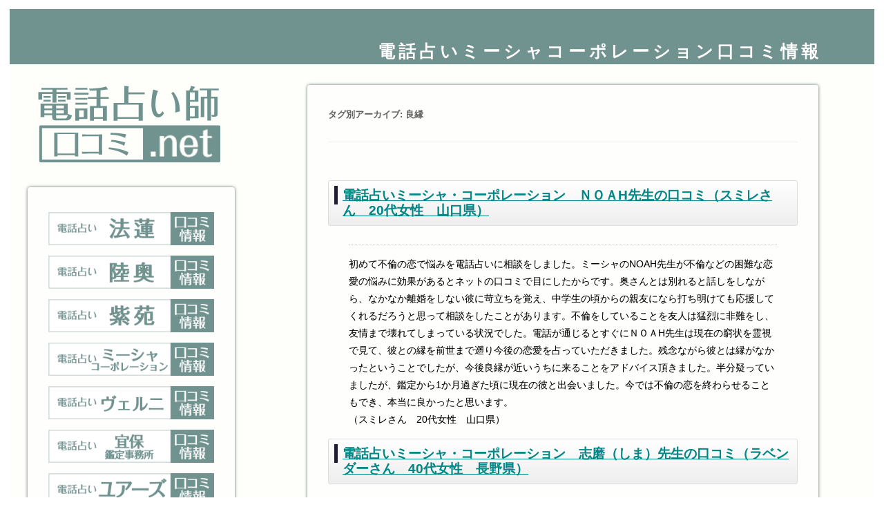

--- FILE ---
content_type: text/html; charset=UTF-8
request_url: http://misya-kuchikomi.com/tag/%E8%89%AF%E7%B8%81/
body_size: 38057
content:
<!DOCTYPE html>
<!--[if IE 7]>
<html class="ie ie7" lang="ja">
<![endif]-->
<!--[if IE 8]>
<html class="ie ie8" lang="ja">
<![endif]-->
<!--[if !(IE 7) & !(IE 8)]><!-->
<html lang="ja">
<!--<![endif]-->
<head>
<meta charset="UTF-8" />
<meta name="viewport" content="width=device-width,initial-scale=1,maximum-scale=1" />
<title>良縁 ｜ 電話占いミーシャコーポレーション口コミ情報</title>
<meta name="description" content="電話占いミーシャ・コーポレーション　ＮＯＡH先生の口コミ（スミレさん　20代女性　山口県）「初めて不倫の恋で悩みを電話占いに相談をしました。ミーシャのNOAH先生が不倫などの困難な恋愛の悩みに効果があるとネットの口コミで目にしたからです。奥さんとは別れると話しをしながら、なかなか離婚をしない...」" />
<link rel="shortcut icon" href="/favicon.ico" />
<link href='http://fonts.googleapis.com/css?family=Herr+Von+Muellerhoff' rel='stylesheet' type='text/css'>
<link rel="profile" href="http://gmpg.org/xfn/11" />
<link rel="pingback" href="http://misya-kuchikomi.com/wp/xmlrpc.php" />
<!--[if lt IE 9]>
<script src="http://misya-kuchikomi.com/wp/wp-content/themes/twentytwelve/js/html5.js" type="text/javascript"></script>
<![endif]-->

<!--HeadSpace2　表示用タグ-->
<link rel="alternate" type="application/rss+xml" title="電話占いミーシャコーポレーション口コミ情報 &raquo; フィード" href="http://misya-kuchikomi.com/feed/" />
<link rel="alternate" type="application/rss+xml" title="電話占いミーシャコーポレーション口コミ情報 &raquo; コメントフィード" href="http://misya-kuchikomi.com/comments/feed/" />
<link rel="alternate" type="application/rss+xml" title="電話占いミーシャコーポレーション口コミ情報 &raquo; 良縁 タグのフィード" href="http://misya-kuchikomi.com/tag/%e8%89%af%e7%b8%81/feed/" />
		<script type="text/javascript">
			window._wpemojiSettings = {"baseUrl":"http:\/\/s.w.org\/images\/core\/emoji\/72x72\/","ext":".png","source":{"concatemoji":"http:\/\/misya-kuchikomi.com\/wp\/wp-includes\/js\/wp-emoji-release.min.js?ver=4.3.34"}};
			!function(e,n,t){var a;function o(e){var t=n.createElement("canvas"),a=t.getContext&&t.getContext("2d");return!(!a||!a.fillText)&&(a.textBaseline="top",a.font="600 32px Arial","flag"===e?(a.fillText(String.fromCharCode(55356,56812,55356,56807),0,0),3e3<t.toDataURL().length):(a.fillText(String.fromCharCode(55357,56835),0,0),0!==a.getImageData(16,16,1,1).data[0]))}function i(e){var t=n.createElement("script");t.src=e,t.type="text/javascript",n.getElementsByTagName("head")[0].appendChild(t)}t.supports={simple:o("simple"),flag:o("flag")},t.DOMReady=!1,t.readyCallback=function(){t.DOMReady=!0},t.supports.simple&&t.supports.flag||(a=function(){t.readyCallback()},n.addEventListener?(n.addEventListener("DOMContentLoaded",a,!1),e.addEventListener("load",a,!1)):(e.attachEvent("onload",a),n.attachEvent("onreadystatechange",function(){"complete"===n.readyState&&t.readyCallback()})),(a=t.source||{}).concatemoji?i(a.concatemoji):a.wpemoji&&a.twemoji&&(i(a.twemoji),i(a.wpemoji)))}(window,document,window._wpemojiSettings);
		</script>
		<style type="text/css">
img.wp-smiley,
img.emoji {
	display: inline !important;
	border: none !important;
	box-shadow: none !important;
	height: 1em !important;
	width: 1em !important;
	margin: 0 .07em !important;
	vertical-align: -0.1em !important;
	background: none !important;
	padding: 0 !important;
}
</style>
<link rel='stylesheet' id='twentytwelve-fonts-css'  href='http://fonts.googleapis.com/css?family=Open+Sans:400italic,700italic,400,700&#038;subset=latin,latin-ext' type='text/css' media='all' />
<link rel='stylesheet' id='twentytwelve-style-css'  href='http://misya-kuchikomi.com/wp/wp-content/themes/twentytwelve/style.css?ver=4.3.34' type='text/css' media='all' />
<!--[if lt IE 9]>
<link rel='stylesheet' id='twentytwelve-ie-css'  href='http://misya-kuchikomi.com/wp/wp-content/themes/twentytwelve/css/ie.css?ver=20121010' type='text/css' media='all' />
<![endif]-->
<script type='text/javascript' src='http://misya-kuchikomi.com/wp/wp-includes/js/jquery/jquery.js?ver=1.11.3'></script>
<script type='text/javascript' src='http://misya-kuchikomi.com/wp/wp-includes/js/jquery/jquery-migrate.min.js?ver=1.2.1'></script>
<link rel="EditURI" type="application/rsd+xml" title="RSD" href="http://misya-kuchikomi.com/wp/xmlrpc.php?rsd" />
<link rel="wlwmanifest" type="application/wlwmanifest+xml" href="http://misya-kuchikomi.com/wp/wp-includes/wlwmanifest.xml" /> 
<meta name="generator" content="WordPress 4.3.34" />
<!-- HeadSpace SEO 3.6.41 by John Godley - urbangiraffe.com -->
<!-- HeadSpace -->
<!--HeadSpace2　表示用タグ-->

<!--  Google Analytics  -->
<script>
  (function(i,s,o,g,r,a,m){i['GoogleAnalyticsObject']=r;i[r]=i[r]||function(){
  (i[r].q=i[r].q||[]).push(arguments)},i[r].l=1*new Date();a=s.createElement(o),
  m=s.getElementsByTagName(o)[0];a.async=1;a.src=g;m.parentNode.insertBefore(a,m)
  })(window,document,'script','//www.google-analytics.com/analytics.js','ga');

  ga('create', 'UA-69471176-1', 'auto');
  ga('send', 'pageview');

ga('create', 'UA-69125226-1', 'auto', {'name': 'newTracker'});
  ga('newTracker.send', 'pageview');

</script>
<!--  Google Analytics  -->

<!--　　　　　　　　　　　　　yahoo　リタゲタグ　　　　　ココカラ　　　　　　　　-->

<!--  SITE_Y  -->
<script type="text/javascript" language="javascript">
/* <![CDATA[ */
var yahoo_retargeting_id = 'ZC3JPF7D5T';
var yahoo_retargeting_label = '';
/* ]]> */
</script>
<script type="text/javascript" language="javascript" src="//b92.yahoo.co.jp/js/s_retargeting.js"></script>

<!--  SITE_K  -->
<script type="text/javascript" language="javascript">
/* <![CDATA[ */
var yahoo_retargeting_id = 'MPXINWADPJ';
var yahoo_retargeting_label = '';
/* ]]> */
</script>
<script type="text/javascript" language="javascript" src="//b92.yahoo.co.jp/js/s_retargeting.js"></script>

<!--  SITE_LG  -->
<script type="text/javascript" language="javascript">
/* <![CDATA[ */
var yahoo_retargeting_id = '0HTR0D6U5B';
var yahoo_retargeting_label = '';
/* ]]> */
</script>
<script type="text/javascript" language="javascript" src="//b92.yahoo.co.jp/js/s_retargeting.js"></script>

<!--  SITE_RJ  -->
<script type="text/javascript" language="javascript">
/* <![CDATA[ */
var yahoo_retargeting_id = 'VCH6V344BA';
var yahoo_retargeting_label = '';
/* ]]> */
</script>
<script type="text/javascript" language="javascript" src="//b92.yahoo.co.jp/js/s_retargeting.js"></script>

<!--  SITE_T  -->
<script type="text/javascript" language="javascript">
/* <![CDATA[ */
var yahoo_retargeting_id = '9HN031VKGJ';
var yahoo_retargeting_label = '';
/* ]]> */
</script>
<script type="text/javascript" language="javascript" src="//b92.yahoo.co.jp/js/s_retargeting.js"></script>

<!--  SITE_A  -->
<script type="text/javascript" language="javascript">
/* <![CDATA[ */
var yahoo_retargeting_id = '49MHDNFS78';
var yahoo_retargeting_label = '';
/* ]]> */
</script>
<script type="text/javascript" language="javascript" src="//b92.yahoo.co.jp/js/s_retargeting.js"></script>

<!--  SITE_EN -->
<script type="text/javascript" language="javascript">
/* <![CDATA[ */
var yahoo_retargeting_id = '89M6M7YSWO';
var yahoo_retargeting_label = '';
/* ]]> */
</script>
<script type="text/javascript" language="javascript" src="//b92.yahoo.co.jp/js/s_retargeting.js"></script>

<!--  SITE_FE -->
<script type="text/javascript" language="javascript">
/* <![CDATA[ */
var yahoo_retargeting_id = '9MF8WGUXFA';
var yahoo_retargeting_label = '';
/* ]]> */
</script>
<script type="text/javascript" language="javascript" src="//b92.yahoo.co.jp/js/s_retargeting.js"></script>

<!--  SITE_U -->
<script type="text/javascript" language="javascript">
/* <![CDATA[ */
var yahoo_retargeting_id = 'DLEH485XXM';
var yahoo_retargeting_label = '';
/* ]]> */
</script>
<script type="text/javascript" language="javascript" src="//b92.yahoo.co.jp/js/s_retargeting.js"></script>

<!--  SITE_LA -->
<script type="text/javascript" language="javascript">
/* <![CDATA[ */
var yahoo_retargeting_id = 'UGLR1L5B05';
var yahoo_retargeting_label = '';
/* ]]> */
</script>
<script type="text/javascript" language="javascript" src="//b92.yahoo.co.jp/js/s_retargeting.js"></script>

<!--　　　　　　　　　　　　　yahoo　リタゲタグ　　　　　ココマデ　　　　　　　　-->


</head>

<body class="archive tag tag-75 custom-font-enabled single-author">
<div id="page" class="hfeed site">
<header id="masthead" class="site-header" role="banner">
<h1 class="site-title"><a href="http://misya-kuchikomi.com/" title="電話占いミーシャコーポレーション口コミ情報" rel="home">電話占いミーシャコーポレーション口コミ情報</a></h1>
</header><!-- #masthead -->

<div id="contents">
<div id="main" class="wrapper">
	<section id="primary" class="site-content">
		<div id="content" role="main">
<div class="box">

					<header class="archive-header">
				<h1 class="archive-title">タグ別アーカイブ: <span>良縁</span></h1>

						</header><!-- .archive-header -->

			
<article id="post-1507">
<!--
<div class="content-title">
<span class="t">電話占い口コミ情報</span>
<span class="en">Word of mouth information</span>
<img  alt src="/images/title.png">
</div>
-->

<header class="entry-header">

<h1 class="subtitle">
<a href="http://misya-kuchikomi.com/%e9%9b%bb%e8%a9%b1%e5%8d%a0%e3%81%84%e3%83%9f%e3%83%bc%e3%82%b7%e3%83%a3%e3%80%80%ef%bd%8e%ef%bd%8f%ef%bd%81h%e5%85%88%e7%94%9f%e3%81%ae%e5%8f%a3%e3%82%b3%e3%83%9f-2/" rel="bookmark">電話占いミーシャ・コーポレーション　ＮＯＡH先生の口コミ（スミレさん　20代女性　山口県）</a>
</h1>


</header><!-- .entry-header -->
<!--
<h2 class="sidebar-title">サイト概要</h2>
<dl class="memo0">
<dt>URL：</dt><dd></dd>
<dt>占い師の在籍数：</dt><dd>約名</dd>
<dt>フリーダイヤルの有無：</dt> <dd></dd>
<dt>電話番号：</dt><dd></dd>
</dl>
-->
<div class="description">
<p>初めて不倫の恋で悩みを電話占いに相談をしました。ミーシャのNOAH先生が不倫などの困難な恋愛の悩みに効果があるとネットの口コミで目にしたからです。奥さんとは別れると話しをしながら、なかなか離婚をしない彼に苛立ちを覚え、中学生の頃からの親友になら打ち明けても応援してくれるだろうと思って相談をしたことがあります。不倫をしていることを友人は猛烈に非難をし、友情まで壊れてしまっている状況でした。電話が通じるとすぐにＮＯＡH先生は現在の窮状を霊視で見て、彼との縁を前世まで遡り今後の恋愛を占っていただきました。残念ながら彼とは縁がなかったということでしたが、今後良縁が近いうちに来ることをアドバイス頂きました。半分疑っていましたが、鑑定から1か月過ぎた頃に現在の彼と出会いました。今では不倫の恋を終わらせることもでき、本当に良かったと思います。<br />
（スミレさん　20代女性　山口県）</p>
</div>



</article><!-- #post -->

<article id="post-1474">
<!--
<div class="content-title">
<span class="t">電話占い口コミ情報</span>
<span class="en">Word of mouth information</span>
<img  alt src="/images/title.png">
</div>
-->

<header class="entry-header">

<h1 class="subtitle">
<a href="http://misya-kuchikomi.com/%e9%9b%bb%e8%a9%b1%e5%8d%a0%e3%81%84%e3%83%9f%e3%83%bc%e3%82%b7%e3%83%a3%e3%80%80%e5%bf%97%e7%a3%a8%e5%85%88%e7%94%9f%e3%81%ae%e5%8f%a3%e3%82%b3%e3%83%9f/" rel="bookmark">電話占いミーシャ・コーポレーション　志磨（しま）先生の口コミ（ラベンダーさん　40代女性　長野県）</a>
</h1>


</header><!-- .entry-header -->
<!--
<h2 class="sidebar-title">サイト概要</h2>
<dl class="memo0">
<dt>URL：</dt><dd></dd>
<dt>占い師の在籍数：</dt><dd>約名</dd>
<dt>フリーダイヤルの有無：</dt> <dd></dd>
<dt>電話番号：</dt><dd></dd>
</dl>
-->
<div class="description">
<p>真剣に婚活をしているのに、なかなか成功しないでいました。自治体でやっている婚活イベントなども、積極的に参加しているのですが、運命の相手に巡り合うことができずに一年間過ごしていました。縁結びに効く神社などにも行ってみましたが効果がなく、縁結び祈願で有名な志磨先生に占って頂きました。運命の相手に一生出会えない人生なのかと悩んでいましたが、志磨先生は不思議と良縁を強く引き寄せる術を使っていらっしゃいました。先生には運命の相手を引き寄せるような気持ちでいることをアドバイス頂きました。先生に相談したあとに参加したパーティーで、彼と出会う事ができました。もっと早くに志磨先生に相談をしていれば良かったと思います。<br />
（ラベンダーさん　40代女性　長野県）</p>
</div>



</article><!-- #post -->

			</div>
		</div><!-- #content -->
	</section><!-- #primary -->


<div id="secondary" class="widget-area" role="complementary">
<a id="logo-box" href="http://uranai-kuchikomi.net/">
<img src="/images/logo_off.png" width="210" height="100" alt="電話占いミーシャコーポレーションの占い師の紹介と口コミ情報">
<img src="/images/logo_on.png" width="210" height="100" alt="ホームに戻る">
</a>

		

<aside id="text-3" class="widget widget_text box">			<div class="textwidget"><div class="site-banner">
<a href="http://horen-kuchikomi.com/"><img src="http://uranai-kuchikomi.net/images/bn/horen-banner300x40.png" alt=""></a>
<a href="http://mutsu-kuchikomi.com/"><img src="http://uranai-kuchikomi.net/images/bn/mutsu-banner300x40.png" alt=""></a>
<a href="http://sion-kuchikomi.com/"><img src="http://uranai-kuchikomi.net/images/bn/sion-banner300x40.png" alt=""></a>
<a href="http://misya-kuchikomi.com/"><img src="http://uranai-kuchikomi.net/images/bn/misya-banner300x40.png" alt=""></a>
<a href="http://vernis-kuchikomi.com/"><img src="http://uranai-kuchikomi.net/images/bn/vernis-banner300x40.png" alt=""></a>
<a href="http://gibo-kantei-kuchikomi.com/"><img src="http://uranai-kuchikomi.net/images/bn/gibo-banner300x40.png" alt=""></a>
<a href="http://yourz-kuchikomi.com/" target="_blank"><img src="http://uranai-kuchikomi.net/images/bn/yourz-banner300x40.png" alt=""></a>
<a href="http://reijo-kuchikomi.com/" target="_blank"><img src="http://uranai-kuchikomi.net/images/bn/reijo-banner300x40.png" alt=""></a>
<a href="http://leggera-kuchikomi.com/" target="_blank"><img src="http://uranai-kuchikomi.net/images/bn/leggera-banner300x40.png" alt=""></a>
<a href="http://ko-ge-kuchikomi.com/" target="_blank"><img src="http://uranai-kuchikomi.net/images/bn/ko-ge-banner300x40.png" alt=""></a>
<a href="http://tilleul-kuchikomi.com/" target="_blank"><img src="http://uranai-kuchikomi.net/images/bn/tilleul-banner300x40.png" alt=""></a>
<a href="http://feliz-kuchikomi.com/" target="_blank"><img src="http://uranai-kuchikomi.net/images/bn/feliz-banner300x40.png" alt=""></a>

  </div></div>
		</aside><aside id="text-4" class="widget widget_text box"><h3 class="topbar-title">電話占い口コミ情報サイト</h3>			<div class="textwidget"><div id="footer-bn">
<a href="http://enmusubi.help/" target="_blank"><img src="http://uranai-kuchikomi.net/images/bn/enmusubibn710x164.png" alt="">縁結びに強い電話占いランキング</a>
<a href="http://xn--n8jtcyg0d4cm8knhm171aqcbd68ese2ijc8a.com/" target="_blank"><img src="http://uranai-kuchikomi.net/images/bn/ataru-bn710x164.png" alt="">当たる電話占い口コミサイト</a>
<a href="http://love-comes-true.com/" target="_blank"><img src="http://uranai-kuchikomi.net/images/bn/love-bn710x164.png" alt="">当たる占い師ランキング</a>
<a href="http://uranaishi100.com/" target="_blank"><img src="http://uranai-kuchikomi.net/images/bn/uranaisi100-bn710x164.png" alt="">電話占い師TOP100</a>
<a href="http://www.reinousya100.com/" target="_blank"><img src="http://uranai-kuchikomi.net/images/bn/reinousya100-bn710x164.png" alt="">有名電霊能者TOP100</a>
<a href="http://fukuen-denwauranai.com/" target="_blank"><img src="http://uranai-kuchikomi.net/images/bn/fukuen-bn710x164.png" alt="">復縁に強い電話占いランキング</a>
<a href="http://furin-denwauranai.com/" target="_blank"><img src="http://uranai-kuchikomi.net/images/bn/furin-bn710x164.png" alt="">不倫に強い電話占いランキング</a>
</div></div>
		</aside><aside id="search-2" class="widget widget_search box"><form role="search" method="get" id="searchform" class="searchform" action="http://misya-kuchikomi.com/">
				<div>
					<label class="screen-reader-text" for="s">検索:</label>
					<input type="text" value="" name="s" id="s" />
					<input type="submit" id="searchsubmit" value="検索" />
				</div>
			</form></aside><aside id="pages-2" class="widget widget_pages box"><h3 class="topbar-title">電話占い・占い師</h3>		<ul>
			<li class="page_item page-item-149 page_item_has_children"><a href="http://misya-kuchikomi.com/">電話占いミーシャ・コーポレーションの口コミ情報</a>
<ul class='children'>
	<li class="page_item page-item-1763"><a href="http://misya-kuchikomi.com/%e9%9b%bb%e8%a9%b1%e5%8d%a0%e3%81%84%e3%83%9f%e3%83%bc%e3%82%b7%e3%83%a3%e3%83%bb%e3%82%b3%e3%83%bc%e3%83%9d%e3%83%ac%e3%83%bc%e3%82%b7%e3%83%a7%e3%83%b3/%e9%9b%bb%e8%a9%b1%e5%8d%a0%e3%81%84%e3%83%9f%e3%83%bc%e3%82%b7%e3%83%a3%e3%83%bb%e3%82%b3%e3%83%bc%e3%83%9d%e3%83%ac%e3%83%bc%e3%82%b7%e3%83%a7%e3%83%b3%e3%80%80%e7%91%a0%e7%92%83%ef%bc%88%e3%82%8b/">電話占いミーシャ・コーポレーション　瑠璃（るり）先生</a></li>
	<li class="page_item page-item-1748"><a href="http://misya-kuchikomi.com/%e9%9b%bb%e8%a9%b1%e5%8d%a0%e3%81%84%e3%83%9f%e3%83%bc%e3%82%b7%e3%83%a3%e3%83%bb%e3%82%b3%e3%83%bc%e3%83%9d%e3%83%ac%e3%83%bc%e3%82%b7%e3%83%a7%e3%83%b3/%e9%9b%bb%e8%a9%b1%e5%8d%a0%e3%81%84%e3%83%9f%e3%83%bc%e3%82%b7%e3%83%a3%e3%83%bb%e3%82%b3%e3%83%bc%e3%83%9d%e3%83%ac%e3%83%bc%e3%82%b7%e3%83%a7%e3%83%b3%e3%80%80%e4%b8%83%e4%b8%89%ef%bc%88%e3%81%aa-2/">電話占いミーシャ・コーポレーション　七三（ななみ）先生</a></li>
	<li class="page_item page-item-1209"><a href="http://misya-kuchikomi.com/%e9%9b%bb%e8%a9%b1%e5%8d%a0%e3%81%84%e3%83%9f%e3%83%bc%e3%82%b7%e3%83%a3%e3%83%bb%e3%82%b3%e3%83%bc%e3%83%9d%e3%83%ac%e3%83%bc%e3%82%b7%e3%83%a7%e3%83%b3/%e9%9b%bb%e8%a9%b1%e5%8d%a0%e3%81%84%e3%83%9f%e3%83%bc%e3%82%b7%e3%83%a3%e3%80%80noa%ef%bd%88%e5%85%88%e7%94%9f/">電話占いミーシャ・コーポレーション　ＮＯＡH先生</a></li>
	<li class="page_item page-item-1193"><a href="http://misya-kuchikomi.com/%e9%9b%bb%e8%a9%b1%e5%8d%a0%e3%81%84%e3%83%9f%e3%83%bc%e3%82%b7%e3%83%a3%e3%83%bb%e3%82%b3%e3%83%bc%e3%83%9d%e3%83%ac%e3%83%bc%e3%82%b7%e3%83%a7%e3%83%b3/%e9%9b%bb%e8%a9%b1%e5%8d%a0%e3%81%84%e3%83%9f%e3%83%bc%e3%82%b7%e3%83%a3%e3%80%80rain%e5%85%88%e7%94%9f/">電話占いミーシャ・コーポレーション　RAIN（れいん）先生</a></li>
	<li class="page_item page-item-1203"><a href="http://misya-kuchikomi.com/%e9%9b%bb%e8%a9%b1%e5%8d%a0%e3%81%84%e3%83%9f%e3%83%bc%e3%82%b7%e3%83%a3%e3%83%bb%e3%82%b3%e3%83%bc%e3%83%9d%e3%83%ac%e3%83%bc%e3%82%b7%e3%83%a7%e3%83%b3/%e9%9b%bb%e8%a9%b1%e5%8d%a0%e3%81%84%e3%83%9f%e3%83%bc%e3%82%b7%e3%83%a3%e3%80%80%e3%82%a2%e3%82%af%e3%82%a2%e3%83%9e%e3%83%aa%e3%83%b3%e5%85%88%e7%94%9f/">電話占いミーシャ・コーポレーション　アクアマリン先生</a></li>
	<li class="page_item page-item-1240"><a href="http://misya-kuchikomi.com/%e9%9b%bb%e8%a9%b1%e5%8d%a0%e3%81%84%e3%83%9f%e3%83%bc%e3%82%b7%e3%83%a3%e3%83%bb%e3%82%b3%e3%83%bc%e3%83%9d%e3%83%ac%e3%83%bc%e3%82%b7%e3%83%a7%e3%83%b3/%e9%9b%bb%e8%a9%b1%e5%8d%a0%e3%81%84%e3%83%9f%e3%83%bc%e3%82%b7%e3%83%a3%e3%80%80%e3%81%82%e3%82%89%e3%81%9f%e3%81%8b%e5%85%88%e7%94%9f/">電話占いミーシャ・コーポレーション　あらたか先生</a></li>
	<li class="page_item page-item-1229"><a href="http://misya-kuchikomi.com/%e9%9b%bb%e8%a9%b1%e5%8d%a0%e3%81%84%e3%83%9f%e3%83%bc%e3%82%b7%e3%83%a3%e3%83%bb%e3%82%b3%e3%83%bc%e3%83%9d%e3%83%ac%e3%83%bc%e3%82%b7%e3%83%a7%e3%83%b3/%e9%9b%bb%e8%a9%b1%e5%8d%a0%e3%81%84%e3%83%9f%e3%83%bc%e3%82%b7%e3%83%a3%e3%83%bb%e3%82%b3%e3%83%bc%e3%83%9d%e3%83%ac%e3%83%bc%e3%82%b7%e3%83%a7%e3%83%b3%e3%81%8b%e3%82%88%e5%ad%90%e5%85%88%e7%94%9f/">電話占いミーシャ・コーポレーション　かよ子先生</a></li>
	<li class="page_item page-item-1157"><a href="http://misya-kuchikomi.com/%e9%9b%bb%e8%a9%b1%e5%8d%a0%e3%81%84%e3%83%9f%e3%83%bc%e3%82%b7%e3%83%a3%e3%83%bb%e3%82%b3%e3%83%bc%e3%83%9d%e3%83%ac%e3%83%bc%e3%82%b7%e3%83%a7%e3%83%b3/%e9%9b%bb%e8%a9%b1%e5%8d%a0%e3%81%84%e3%83%9f%e3%83%bc%e3%82%b7%e3%83%a3%e3%80%80%e3%81%93%e3%81%93%e3%82%8d%e5%85%88%e7%94%9f/">電話占いミーシャ・コーポレーション　こころ先生</a></li>
	<li class="page_item page-item-1205"><a href="http://misya-kuchikomi.com/%e9%9b%bb%e8%a9%b1%e5%8d%a0%e3%81%84%e3%83%9f%e3%83%bc%e3%82%b7%e3%83%a3%e3%83%bb%e3%82%b3%e3%83%bc%e3%83%9d%e3%83%ac%e3%83%bc%e3%82%b7%e3%83%a7%e3%83%b3/%e9%9b%bb%e8%a9%b1%e5%8d%a0%e3%81%84%e3%83%9f%e3%83%bc%e3%82%b7%e3%83%a3%e3%80%80%e3%82%b8%e3%83%a5%e3%83%b3%e5%85%88%e7%94%9f/">電話占いミーシャ・コーポレーション　ジュン先生</a></li>
	<li class="page_item page-item-1165"><a href="http://misya-kuchikomi.com/%e9%9b%bb%e8%a9%b1%e5%8d%a0%e3%81%84%e3%83%9f%e3%83%bc%e3%82%b7%e3%83%a3%e3%83%bb%e3%82%b3%e3%83%bc%e3%83%9d%e3%83%ac%e3%83%bc%e3%82%b7%e3%83%a7%e3%83%b3/%e9%9b%bb%e8%a9%b1%e5%8d%a0%e3%81%84%e3%83%9f%e3%83%bc%e3%82%b7%e3%83%a3%e3%80%80%e3%81%b2%e3%81%bf%e5%85%88%e7%94%9f/">電話占いミーシャ・コーポレーション　ひみ先生</a></li>
	<li class="page_item page-item-1219"><a href="http://misya-kuchikomi.com/%e9%9b%bb%e8%a9%b1%e5%8d%a0%e3%81%84%e3%83%9f%e3%83%bc%e3%82%b7%e3%83%a3%e3%83%bb%e3%82%b3%e3%83%bc%e3%83%9d%e3%83%ac%e3%83%bc%e3%82%b7%e3%83%a7%e3%83%b3/%e9%9b%bb%e8%a9%b1%e5%8d%a0%e3%81%84%e3%83%9f%e3%83%bc%e3%82%b7%e3%83%a3%e3%80%80%e3%80%80%e3%83%94%e3%83%a5%e3%82%a2%e3%83%bb%e3%82%bd%e3%82%a6%e3%83%ab%e5%85%88%e7%94%9f/">電話占いミーシャ・コーポレーション　ピュア・ソウル先生</a></li>
	<li class="page_item page-item-1214"><a href="http://misya-kuchikomi.com/%e9%9b%bb%e8%a9%b1%e5%8d%a0%e3%81%84%e3%83%9f%e3%83%bc%e3%82%b7%e3%83%a3%e3%83%bb%e3%82%b3%e3%83%bc%e3%83%9d%e3%83%ac%e3%83%bc%e3%82%b7%e3%83%a7%e3%83%b3/%e9%9b%bb%e8%a9%b1%e5%8d%a0%e3%81%84%e3%83%9f%e3%83%bc%e3%82%b7%e3%83%a3%e3%80%80%e3%83%a6%e3%83%aa%e3%82%a2%e5%85%88%e7%94%9f/">電話占いミーシャ・コーポレーション　ユリア先生</a></li>
	<li class="page_item page-item-1150"><a href="http://misya-kuchikomi.com/%e9%9b%bb%e8%a9%b1%e5%8d%a0%e3%81%84%e3%83%9f%e3%83%bc%e3%82%b7%e3%83%a3%e3%83%bb%e3%82%b3%e3%83%bc%e3%83%9d%e3%83%ac%e3%83%bc%e3%82%b7%e3%83%a7%e3%83%b3/%e9%9b%bb%e8%a9%b1%e5%8d%a0%e3%81%84%e3%83%9f%e3%83%bc%e3%82%b7%e3%83%a3%e3%80%80%e5%85%89%e5%af%bf%e5%85%88%e7%94%9f/">電話占いミーシャ・コーポレーション　光寿（こうじゅ）先生</a></li>
	<li class="page_item page-item-1185"><a href="http://misya-kuchikomi.com/%e9%9b%bb%e8%a9%b1%e5%8d%a0%e3%81%84%e3%83%9f%e3%83%bc%e3%82%b7%e3%83%a3%e3%83%bb%e3%82%b3%e3%83%bc%e3%83%9d%e3%83%ac%e3%83%bc%e3%82%b7%e3%83%a7%e3%83%b3/%e9%9b%bb%e8%a9%b1%e5%8d%a0%e3%81%84%e3%83%9f%e3%83%bc%e3%82%b7%e3%83%a3%e3%80%80%e5%9c%92%e5%85%88%e7%94%9f/">電話占いミーシャ・コーポレーション　園（その）先生</a></li>
	<li class="page_item page-item-1222"><a href="http://misya-kuchikomi.com/%e9%9b%bb%e8%a9%b1%e5%8d%a0%e3%81%84%e3%83%9f%e3%83%bc%e3%82%b7%e3%83%a3%e3%83%bb%e3%82%b3%e3%83%bc%e3%83%9d%e3%83%ac%e3%83%bc%e3%82%b7%e3%83%a7%e3%83%b3/%e9%9b%bb%e8%a9%b1%e5%8d%a0%e3%81%84%e3%83%9f%e3%83%bc%e3%82%b7%e3%83%a3%e3%80%80%e5%bf%97%e7%a3%a8%e5%85%88%e7%94%9f/">電話占いミーシャ・コーポレーション　志磨（しま）先生</a></li>
	<li class="page_item page-item-1161"><a href="http://misya-kuchikomi.com/%e9%9b%bb%e8%a9%b1%e5%8d%a0%e3%81%84%e3%83%9f%e3%83%bc%e3%82%b7%e3%83%a3%e3%83%bb%e3%82%b3%e3%83%bc%e3%83%9d%e3%83%ac%e3%83%bc%e3%82%b7%e3%83%a7%e3%83%b3/%e9%9b%bb%e8%a9%b1%e5%8d%a0%e3%81%84%e3%83%9f%e3%83%bc%e3%82%b7%e3%83%a3%e3%80%80%e6%85%88%e5%85%89%e5%85%88%e7%94%9f/">電話占いミーシャ・コーポレーション　慈光（じこう）先生</a></li>
	<li class="page_item page-item-1176"><a href="http://misya-kuchikomi.com/%e9%9b%bb%e8%a9%b1%e5%8d%a0%e3%81%84%e3%83%9f%e3%83%bc%e3%82%b7%e3%83%a3%e3%83%bb%e3%82%b3%e3%83%bc%e3%83%9d%e3%83%ac%e3%83%bc%e3%82%b7%e3%83%a7%e3%83%b3/%e9%9b%bb%e8%a9%b1%e5%8d%a0%e3%81%84%e3%83%9f%e3%83%bc%e3%82%b7%e3%83%a3%e3%80%80%e7%8e%8b%e8%8f%af%e5%85%88%e7%94%9f/">電話占いミーシャ・コーポレーション　王華（おうか）先生</a></li>
	<li class="page_item page-item-1181"><a href="http://misya-kuchikomi.com/%e9%9b%bb%e8%a9%b1%e5%8d%a0%e3%81%84%e3%83%9f%e3%83%bc%e3%82%b7%e3%83%a3%e3%83%bb%e3%82%b3%e3%83%bc%e3%83%9d%e3%83%ac%e3%83%bc%e3%82%b7%e3%83%a7%e3%83%b3/%e9%9b%bb%e8%a9%b1%e5%8d%a0%e3%81%84%e3%83%9f%e3%83%bc%e3%82%b7%e3%83%a3%e3%80%80%e8%81%96%e8%93%ae%e5%85%88%e7%94%9f/">電話占いミーシャ・コーポレーション　聖蓮（せいれん）先生</a></li>
	<li class="page_item page-item-1189"><a href="http://misya-kuchikomi.com/%e9%9b%bb%e8%a9%b1%e5%8d%a0%e3%81%84%e3%83%9f%e3%83%bc%e3%82%b7%e3%83%a3%e3%83%bb%e3%82%b3%e3%83%bc%e3%83%9d%e3%83%ac%e3%83%bc%e3%82%b7%e3%83%a7%e3%83%b3/%e9%9b%bb%e8%a9%b1%e5%8d%a0%e3%81%84%e3%83%9f%e3%83%bc%e3%82%b7%e3%83%a3%e3%80%80%e8%a6%8b%e8%83%bd%e5%85%88%e7%94%9f/">電話占いミーシャ・コーポレーション　見能（みのう）先生</a></li>
	<li class="page_item page-item-1233"><a href="http://misya-kuchikomi.com/%e9%9b%bb%e8%a9%b1%e5%8d%a0%e3%81%84%e3%83%9f%e3%83%bc%e3%82%b7%e3%83%a3%e3%83%bb%e3%82%b3%e3%83%bc%e3%83%9d%e3%83%ac%e3%83%bc%e3%82%b7%e3%83%a7%e3%83%b3/%e9%9b%bb%e8%a9%b1%e5%8d%a0%e3%81%84%e3%83%9f%e3%83%bc%e3%82%b7%e3%83%a3%e3%80%80%e9%9d%92%e7%be%85%e5%85%88%e7%94%9f/">電話占いミーシャ・コーポレーション　青羅（せいら）先生</a></li>
	<li class="page_item page-item-1146"><a href="http://misya-kuchikomi.com/%e9%9b%bb%e8%a9%b1%e5%8d%a0%e3%81%84%e3%83%9f%e3%83%bc%e3%82%b7%e3%83%a3%e3%83%bb%e3%82%b3%e3%83%bc%e3%83%9d%e3%83%ac%e3%83%bc%e3%82%b7%e3%83%a7%e3%83%b3/%e9%9b%bb%e8%a9%b1%e5%8d%a0%e3%81%84%e3%83%9f%e3%83%bc%e3%82%b7%e3%83%a3%e3%80%80%e3%83%95%e3%82%a7%e3%83%aa%e3%83%bc%e3%83%81%e3%82%a7%e5%85%88%e7%94%9f/">電話占いミーシャ・コーポレーション　フェリーチェ先生</a></li>
	<li class="page_item page-item-1226"><a href="http://misya-kuchikomi.com/%e9%9b%bb%e8%a9%b1%e5%8d%a0%e3%81%84%e3%83%9f%e3%83%bc%e3%82%b7%e3%83%a3%e3%83%bb%e3%82%b3%e3%83%bc%e3%83%9d%e3%83%ac%e3%83%bc%e3%82%b7%e3%83%a7%e3%83%b3/%e9%9b%bb%e8%a9%b1%e5%8d%a0%e3%81%84%e3%83%9f%e3%83%bc%e3%82%b7%e3%83%a3%e3%80%80%e9%ba%97%e9%a6%99%e5%85%88%e7%94%9f/">電話占いミーシャ・コーポレーション　麗香（れいか）先生</a></li>
</ul>
</li>
		</ul>
		</aside>		<aside id="recent-posts-2" class="widget widget_recent_entries box">		<h3 class="topbar-title">お客様からの占い師口コミ情報</h3>		<ul>
					<li>
				<a href="http://misya-kuchikomi.com/%e9%9b%bb%e8%a9%b1%e5%8d%a0%e3%81%84%e3%83%9f%e3%83%bc%e3%82%b7%e3%83%a3%e3%83%bb%e3%82%b3%e3%83%bc%e3%83%9d%e3%83%ac%e3%83%bc%e3%82%b7%e3%83%a7%e3%83%b3%e3%80%80%e7%91%a0%e7%92%83%ef%bc%88%e3%82%8b/">電話占いミーシャ・コーポレーション　瑠璃（るり）先生の口コミ（真美さん　50代女性　広島県）</a>
						</li>
					<li>
				<a href="http://misya-kuchikomi.com/%e9%9b%bb%e8%a9%b1%e5%8d%a0%e3%81%84%e3%83%9f%e3%83%bc%e3%82%b7%e3%83%a3%e3%83%bb%e3%82%b3%e3%83%bc%e3%83%9d%e3%83%ac%e3%83%bc%e3%82%b7%e3%83%a7%e3%83%b3%e3%80%80%e4%b8%83%e4%b8%89%ef%bc%88%e3%81%aa/">電話占いミーシャ・コーポレーション　七三（ななみ）先生の口コミ（まちこさん　40代女性　沖縄県）</a>
						</li>
					<li>
				<a href="http://misya-kuchikomi.com/%e9%9b%bb%e8%a9%b1%e5%8d%a0%e3%81%84%e3%83%9f%e3%83%bc%e3%82%b7%e3%83%a3%e3%83%bb%e3%82%b3%e3%83%bc%e3%83%9d%e3%83%ac%e3%83%bc%e3%82%b7%e3%83%a7%e3%83%b3%e3%80%80%e3%83%95%e3%82%a7%e3%83%aa%e3%83%bc/">電話占いミーシャ・コーポレーション　フェリーチェ先生の口コミ（そらこさん　20代女性　石川県）</a>
						</li>
					<li>
				<a href="http://misya-kuchikomi.com/%e9%9b%bb%e8%a9%b1%e5%8d%a0%e3%81%84%e3%83%9f%e3%83%bc%e3%82%b7%e3%83%a3%e3%83%bb%e3%82%b3%e3%83%bc%e3%83%9d%e3%83%ac%e3%83%bc%e3%82%b7%e3%83%a7%e3%83%b3%e3%80%80%e3%81%b2%e3%81%bf%e5%85%88%e7%94%9f/">電話占いミーシャ・コーポレーション　ひみ先生の口コミ（南さん　50代女性　神奈川県）</a>
						</li>
					<li>
				<a href="http://misya-kuchikomi.com/%e9%9b%bb%e8%a9%b1%e5%8d%a0%e3%81%84%e3%83%9f%e3%83%bc%e3%82%b7%e3%83%a3%e3%83%bb%e3%82%b3%e3%83%bc%e3%83%9d%e3%83%ac%e3%83%bc%e3%82%b7%e3%83%a7%e3%83%b3%e3%80%80%e5%bf%97%e7%a3%a8%ef%bc%88%e3%81%97/">電話占いミーシャ・コーポレーション　志磨（しま）先生の口コミ（むっちさん　20代女性　長野県）</a>
						</li>
					<li>
				<a href="http://misya-kuchikomi.com/%e9%9b%bb%e8%a9%b1%e5%8d%a0%e3%81%84%e3%83%9f%e3%83%bc%e3%82%b7%e3%83%a3%e3%83%bb%e3%82%b3%e3%83%bc%e3%83%9d%e3%83%ac%e3%83%bc%e3%82%b7%e3%83%a7%e3%83%b3%e3%80%80%e3%82%b8%e3%83%a5%e3%83%b3%e5%85%88/">電話占いミーシャ・コーポレーション　ジュン先生の口コミ（緑さん　40代女性　長崎県）</a>
						</li>
					<li>
				<a href="http://misya-kuchikomi.com/%e9%9b%bb%e8%a9%b1%e5%8d%a0%e3%81%84%e3%83%9f%e3%83%bc%e3%82%b7%e3%83%a3%e3%83%bb%e3%82%b3%e3%83%bc%e3%83%9d%e3%83%ac%e3%83%bc%e3%82%b7%e3%83%a7%e3%83%b3%e3%80%80%e3%81%93%e3%81%93%e3%82%8d%e5%85%88/">電話占いミーシャ・コーポレーション　こころ先生の口コミ（鞠さん　20代女性　富山県）</a>
						</li>
					<li>
				<a href="http://misya-kuchikomi.com/%e9%9b%bb%e8%a9%b1%e5%8d%a0%e3%81%84%e3%83%9f%e3%83%bc%e3%82%b7%e3%83%a3%e3%83%bb%e3%82%b3%e3%83%bc%e3%83%9d%e3%83%ac%e3%83%bc%e3%82%b7%e3%83%a7%e3%83%b3%e3%80%80%e9%ba%97%e9%a6%99%ef%bc%88%e3%82%8c/">電話占いミーシャ・コーポレーション　麗香（れいか）先生の口コミ（ＹＹさん　50代女性　福岡県）</a>
						</li>
					<li>
				<a href="http://misya-kuchikomi.com/%e9%9b%bb%e8%a9%b1%e5%8d%a0%e3%81%84%e3%83%9f%e3%83%bc%e3%82%b7%e3%83%a3%e3%83%bb%e3%82%b3%e3%83%bc%e3%83%9d%e3%83%ac%e3%83%bc%e3%82%b7%e3%83%a7%e3%83%b3%e3%80%80%e5%9c%92%ef%bc%88%e3%81%9d%e3%81%ae/">電話占いミーシャ・コーポレーション　園（その）先生の口コミ（尚子さん　20代女性　鳥取県）</a>
						</li>
					<li>
				<a href="http://misya-kuchikomi.com/%e9%9b%bb%e8%a9%b1%e5%8d%a0%e3%81%84%e3%83%9f%e3%83%bc%e3%82%b7%e3%83%a3%e3%83%bb%e3%82%b3%e3%83%bc%e3%83%9d%e3%83%ac%e3%83%bc%e3%82%b7%e3%83%a7%e3%83%b3%e3%80%80%e3%83%a6%e3%83%aa%e3%82%a2%e5%85%88/">電話占いミーシャ・コーポレーション　ユリア先生の口コミ（ぱんころさん　20代女性　滋賀県）</a>
						</li>
					<li>
				<a href="http://misya-kuchikomi.com/%e9%9b%bb%e8%a9%b1%e5%8d%a0%e3%81%84%e3%83%9f%e3%83%bc%e3%82%b7%e3%83%a3%e3%83%bb%e3%82%b3%e3%83%bc%e3%83%9d%e3%83%ac%e3%83%bc%e3%82%b7%e3%83%a7%e3%83%b3%e3%80%80%e3%81%8b%e3%82%88%e5%ad%90%e5%85%88/">電話占いミーシャ・コーポレーション　かよ子先生の口コミ（ネコミミさん　30代女性　奈良県）</a>
						</li>
					<li>
				<a href="http://misya-kuchikomi.com/%e9%9b%bb%e8%a9%b1%e5%8d%a0%e3%81%84%e3%83%9f%e3%83%bc%e3%82%b7%e3%83%a3%e3%83%bb%e3%82%b3%e3%83%bc%e3%83%9d%e3%83%ac%e3%83%bc%e3%82%b7%e3%83%a7%e3%83%b3%e3%80%80%e4%b8%ad%ef%bc%88%e3%81%aa%e3%81%8b/">電話占いミーシャ・コーポレーション　中（なか）先生の口コミ（E.Mさん　20代女性　島根県）</a>
						</li>
					<li>
				<a href="http://misya-kuchikomi.com/%e9%9b%bb%e8%a9%b1%e5%8d%a0%e3%81%84%e3%83%9f%e3%83%bc%e3%82%b7%e3%83%a3%e3%83%bb%e3%82%b3%e3%83%bc%e3%83%9d%e3%83%ac%e3%83%bc%e3%82%b7%e3%83%a7%e3%83%b3%e3%80%80%e3%83%94%e3%83%a5%e3%82%a2%e3%83%bb/">電話占いミーシャ・コーポレーション　ピュア・ソウル先生の口コミ（appleさん　30代女性　長崎県）</a>
						</li>
					<li>
				<a href="http://misya-kuchikomi.com/%e9%9b%bb%e8%a9%b1%e5%8d%a0%e3%81%84%e3%83%9f%e3%83%bc%e3%82%b7%e3%83%a3%e3%83%bb%e3%82%b3%e3%83%bc%e3%83%9d%e3%83%ac%e3%83%bc%e3%82%b7%e3%83%a7%e3%83%b3%e3%80%80%e6%9c%88%e8%8f%af%ef%bc%88%e3%81%a4/">電話占いミーシャ・コーポレーション　月華（つきか）先生の口コミ（ミカさん　30代女性　愛知県）</a>
						</li>
					<li>
				<a href="http://misya-kuchikomi.com/%e9%9b%bb%e8%a9%b1%e5%8d%a0%e3%81%84%e3%83%9f%e3%83%bc%e3%82%b7%e3%83%a3%e3%83%bb%e3%82%b3%e3%83%bc%e3%83%9d%e3%83%ac%e3%83%bc%e3%82%b7%e3%83%a7%e3%83%b3%e3%80%80%e7%8e%8b%e8%8f%af%ef%bc%88%e3%81%8a/">電話占いミーシャ・コーポレーション　王華（おうか）先生の口コミ（竹美さん　30代女性　岩手県）</a>
						</li>
					<li>
				<a href="http://misya-kuchikomi.com/%e9%9b%bb%e8%a9%b1%e5%8d%a0%e3%81%84%e3%83%9f%e3%83%bc%e3%82%b7%e3%83%a3%e3%83%bb%e3%82%b3%e3%83%bc%e3%83%9d%e3%83%ac%e3%83%bc%e3%82%b7%e3%83%a7%e3%83%b3%e3%80%80%e3%81%82%e3%82%89%e3%81%9f%e3%81%8b/">電話占いミーシャ・コーポレーション　あらたか先生の口コミ（らんちゅうさん　30代女性　北海道）</a>
						</li>
					<li>
				<a href="http://misya-kuchikomi.com/%e9%9b%bb%e8%a9%b1%e5%8d%a0%e3%81%84%e3%83%9f%e3%83%bc%e3%82%b7%e3%83%a3%e3%83%bb%e3%82%b3%e3%83%bc%e3%83%9d%e3%83%ac%e3%83%bc%e3%82%b7%e3%83%a7%e3%83%b3%e3%80%80%e6%85%88%e5%85%89%ef%bc%88%e3%81%98/">電話占いミーシャ・コーポレーション　慈光（じこう）先生の口コミ（くまぷーさん　30代女性　兵庫県）</a>
						</li>
					<li>
				<a href="http://misya-kuchikomi.com/%e9%9b%bb%e8%a9%b1%e5%8d%a0%e3%81%84%e3%83%9f%e3%83%bc%e3%82%b7%e3%83%a3%e3%80%80rain%e5%85%88%e7%94%9f%e3%81%ae%e5%8f%a3%e3%82%b3%e3%83%9f-2/">電話占いミーシャ・コーポレーション　RAIN（れいん）先生の口コミ（MAYUさん　20代女性　山梨県）</a>
						</li>
					<li>
				<a href="http://misya-kuchikomi.com/%e9%9b%bb%e8%a9%b1%e5%8d%a0%e3%81%84%e3%83%9f%e3%83%bc%e3%82%b7%e3%83%a3%e3%83%bb%e3%82%b3%e3%83%bc%e3%83%9d%e3%83%ac%e3%83%bc%e3%82%b7%e3%83%a7%e3%83%b3%e3%80%80%e3%82%a2%e3%82%af%e3%82%a2%e3%83%9e/">電話占いミーシャ・コーポレーション　アクアマリン先生の口コミ（ダリアさん　30代女性　愛知県）</a>
						</li>
					<li>
				<a href="http://misya-kuchikomi.com/%e9%9b%bb%e8%a9%b1%e5%8d%a0%e3%81%84%e3%83%9f%e3%83%bc%e3%82%b7%e3%83%a3%e3%80%80%ef%bd%8e%ef%bd%8f%ef%bd%81h%e5%85%88%e7%94%9f%e3%81%ae%e5%8f%a3%e3%82%b3%e3%83%9f-2/">電話占いミーシャ・コーポレーション　ＮＯＡH先生の口コミ（スミレさん　20代女性　山口県）</a>
						</li>
				</ul>
		</aside><aside id="text-5" class="widget widget_text box">			<div class="textwidget"><a href="https://kinkanban.jp/" target="_blank">建設業の許可票・金看板を低価格で販売する「金看板のエクセレント」</a></div>
		</aside>
</div><!-- #secondary -->
</div><!-- #main .wrapper -->


</div><!-- #contents -->
</div><!-- #page -->


 <footer>
  <div id="tel-number"> 

    <address></address>

 </div>

  <div id="fnav">
    <!--<ul class="last">
      <li class="title"><a href="/fortune-teller/">占い師名鑑</a></li>
      <li class="title"><a href="/sites/">電話占い口コミ情報</a></li>
      <li class="title"><a href="/terminology/">占い・占術解説</a></li>
      <li class="title"><a href="/campaign/">キャンペーン情報</a></li>
    </ul>
    -->
  </nav>
</div>


  <div id="bottom">

  </div>
  <div id="copyright"><small>Copyright 2015 電話占いミーシャ・コーポレーション口コミ情報 All Rights Reserved.</small></div>
</footer>








<script type='text/javascript' src='http://misya-kuchikomi.com/wp/wp-content/themes/twentytwelve/js/navigation.js?ver=20140711'></script>
<!-- Google リマケタグ -->
<script type="text/javascript">
/* <![CDATA[ */
var google_conversion_id = 1019354710;
var google_custom_params = window.google_tag_params;
var google_remarketing_only = true;
/* ]]> */
</script>
<script type="text/javascript"
src="//www.googleadservices.com/pagead/conversion.js">
</script>
<noscript>
<div style="display:inline;">
<img height="1" width="1" style="border-style:none;" alt=""
src="//googleads.g.doubleclick.net/pagead/viewthroughconversion/1019354710/?value=0&amp;guid=ON&amp;script=0"/>
</div>
</noscript>
</body>
</html>

--- FILE ---
content_type: text/css
request_url: http://misya-kuchikomi.com/wp/wp-content/themes/twentytwelve/frontpage.css
body_size: 874
content:
/* frontpage css */
.entry-content h1.frontpage {
	border-left: 12px solid #00695B;
	padding: 7px;background: #D5EBE7;
	border-radius: 1.8px;
	box-shadow: 3px 3px 3px;
	font-size: 2em;
	color: #000000;
	font-weight: bold;
	clear:both;
}
.entry-content h2.frontpage {
	border-left: 7px solid #00695B;
	border-bottom: 1px dotted #00695B;
	padding: 2px;
	font-size: 1.5em;
	font-weight: bold;
	color:#00695B;
	line-height: 1.6;
	clear:both;
}
.entry-content h3.frontpage {
	line-height: 1.846153846;
	border-left: 5px solid #00695B;
	padding: 5px;
	font-size: 1.2em;
	font-weight: bold;
	clear:both;
}
.entry-content ul.ranking {
	padding-left: 20px;
	display: inline;
	list-style-image: url(/images/rank1_bg.gif);
	font-size: 120%;
	font-weight: bold;
}

.entry-content p.ranking {
	padding-left: 40px;
	display: inline;
	font-size: 90%;
	color:#717171;
	font-weight: bold;
}


--- FILE ---
content_type: text/plain
request_url: https://www.google-analytics.com/j/collect?v=1&_v=j102&a=1248870205&t=pageview&_s=1&dl=http%3A%2F%2Fmisya-kuchikomi.com%2Ftag%2F%25E8%2589%25AF%25E7%25B8%2581%2F&ul=en-us%40posix&dt=%E8%89%AF%E7%B8%81%20%EF%BD%9C%20%E9%9B%BB%E8%A9%B1%E5%8D%A0%E3%81%84%E3%83%9F%E3%83%BC%E3%82%B7%E3%83%A3%E3%82%B3%E3%83%BC%E3%83%9D%E3%83%AC%E3%83%BC%E3%82%B7%E3%83%A7%E3%83%B3%E5%8F%A3%E3%82%B3%E3%83%9F%E6%83%85%E5%A0%B1&sr=1280x720&vp=1280x720&_u=IEDAAEABAAAAACAAI~&jid=102018511&gjid=167258704&cid=779694364.1769062742&tid=UA-69125226-1&_gid=2057219479.1769062742&_r=1&_slc=1&z=749924011
body_size: -834
content:
2,cG-F0M2B9DR9M

--- FILE ---
content_type: text/plain
request_url: https://www.google-analytics.com/j/collect?v=1&_v=j102&a=1248870205&t=pageview&_s=1&dl=http%3A%2F%2Fmisya-kuchikomi.com%2Ftag%2F%25E8%2589%25AF%25E7%25B8%2581%2F&ul=en-us%40posix&dt=%E8%89%AF%E7%B8%81%20%EF%BD%9C%20%E9%9B%BB%E8%A9%B1%E5%8D%A0%E3%81%84%E3%83%9F%E3%83%BC%E3%82%B7%E3%83%A3%E3%82%B3%E3%83%BC%E3%83%9D%E3%83%AC%E3%83%BC%E3%82%B7%E3%83%A7%E3%83%B3%E5%8F%A3%E3%82%B3%E3%83%9F%E6%83%85%E5%A0%B1&sr=1280x720&vp=1280x720&_u=IEBAAEABAAAAACAAI~&jid=118236288&gjid=2553755&cid=779694364.1769062742&tid=UA-69471176-1&_gid=2057219479.1769062742&_r=1&_slc=1&z=151572349
body_size: -286
content:
2,cG-H18GTC47ND